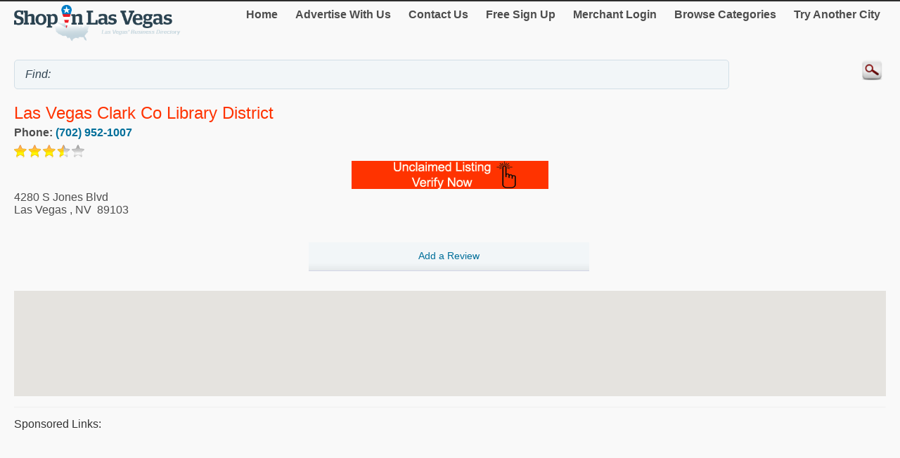

--- FILE ---
content_type: text/html; charset=utf-8
request_url: http://m.shopinlasvegas.net/Las-Vegas-Clark-Co-Library-District/10659055.htm
body_size: 14614
content:


<!DOCTYPE html>
<html xml:lang="en">
<head><title>
	Las Vegas Clark Co Library District
</title><meta http-equiv="content-type" content="text/html; charset=UTF-8" /><meta name="viewport" content="width=device-width; initial-scale=1.0; maximum-scale=1.0" /><meta id="ctl00_metaDescription" name="Description" content=" Have you tried to contact Las Vegas Clark Co Library District at the information found here?  If it is not correct please click &quot;SEND&quot; below and let us ..." /><link href="../Styles/style.css" rel="stylesheet" type="text/css" /><link rel="canonical" href="http://www.shopinlasvegas.net/Las-Vegas-Clark-Co-Library-District/10659055.htm" />
    


    
<script type="text/javascript">
    try {
        var _gaq = _gaq || [];
        _gaq.push(['_setAccount', 'UA-174122-51']);
        _gaq.push(['_trackPageview']);
        _gaq.push(['_trackPageLoadTime']);


        _gaq.push(['b._setAccount', 'UA-174122-43']);
        _gaq.push(['b._trackPageview']);
        _gaq.push(['b._trackPageLoadTime']);

        (function () {
            var ga = document.createElement('script'); ga.type = 'text/javascript'; ga.async = true;
            ga.src = ('https:' == document.location.protocol ? 'https://ssl' : 'http://www') + '.google-analytics.com/ga.js';
            var s = document.getElementsByTagName('script')[0]; s.parentNode.insertBefore(ga, s);
        })();
    } catch (err) { }

    function recordOutboundLink(link, category, action) {
        _gat._getTrackerByName()._trackEvent(category, action);
        setTimeout('document.location = "' + link.href + '"', 100);

    }
    
</script>
</head>
<body>
    <form name="aspnetForm" method="post" action="#" id="aspnetForm">
<div>
<input type="hidden" name="__VIEWSTATE" id="__VIEWSTATE" value="/wEPDwUKLTIyNTM3MTE0MQ9kFgJmD2QWBAIBD2QWAgIDDxYCHgdjb250ZW50BZwBIEhhdmUgeW91IHRyaWVkIHRvIGNvbnRhY3QgTGFzIFZlZ2FzIENsYXJrIENvIExpYnJhcnkgRGlzdHJpY3QgYXQgdGhlIGluZm9ybWF0aW9uIGZvdW5kIGhlcmU/[base64]/[base64]/[base64]/NXoWxce47pCiDssTw2nZwW7+CJkzBc01A==" />
</div>

<div>

	<input type="hidden" name="__VIEWSTATEGENERATOR" id="__VIEWSTATEGENERATOR" value="C9F36B63" />
	<input type="hidden" name="__EVENTVALIDATION" id="__EVENTVALIDATION" value="/wEdAANnrCjyVcfoTFc0naI7sHL8WFnUA7jMpkG2nxFarHoCbmO2TlP1FPR4bGnQ3H5hhiuimzw+DJUCdfILrDANzx6JUD5egW5kEBVla4q9zHIb8A==" />
</div>
	<script type="text/jscript" src="https://ajax.googleapis.com/ajax/libs/jquery/1.11.2/jquery.min.js"></script>
    <script type="text/jscript">
        $(document).ready(function () {
            
            $('input').on('click focusin', function () {
                this.value = '';
            });
        });
</script>
        <script type="text/jscript">
            $(document).ready(function () {
            // create smartbutton
                $('#topmenunav').before('<div id="smartbutton"></div>');
            $('#smartbutton').append('<div class="buttonline"></div>');
            $('#smartbutton').append('<div class="buttonline"></div>');
            $('#smartbutton').append('<div class="buttonline"></div>');

            // add click listener
            $('#smartbutton').click(function (event) {
                $('#topmenunav').animate({ height: 'toggle' }, 200);
            });
            });
        </script>
    <div class="wrap">
        <div>
            <div class="logo">
                <a id="ctl00_headerHyperLink" href="http://m.shopinlasvegas.net/"><img id="ctl00_headerImage" src="http://m.shopinlasvegas.net/Images/header/logo_LasVegas.png" alt="ShopInLasVegas. Business directory of Las Vegas - logo" style="border-width:0px;" /></a>
            </div>
            <nav id="topmenunav">
		<a class="navitem" href="/">Home</a>
                    <a class="navitem" href="/Advertise">Advertise With Us</a>
                    <a class="navitem" href="/ContactUs">Contact Us</a>
                    <a href="http://m.shopinlasvegas.net/signup/" id="ctl00_signupLink" class="navitem" target="_blank">Free Sign Up</a>
                    <a href="http://m.shopinlasvegas.net/merchant/" id="ctl00_merchantLink" class="navitem" target="_blank">Merchant Login</a>
                    <a class="navitem" href="/maincategories">Browse Categories</a>
                    <a class="navitem" href="/OtherCities">Try Another City</a>
	</nav>
          
           <div class="clear"><br /></div>	
        </div>
        <div >
            <input name="ctl00$searchText" type="text" id="ctl00_searchText" class="searchText" placeholder="" value="Find: " />
            <input type="image" name="ctl00$searchImageButton" id="ctl00_searchImageButton" class="searchButton" src="/images/magnify.png" style="border-width:0px;" />
           </div>
			 <div class="clear"></div>	
    </div>
        <div class="wrap">
            
    
    <div itemscope itemtype="http://schema.org/LocalBusiness">
						<h1><span id="ctl00_MainContent_companyTitleSpan" class="orange" itemprop="name">Las Vegas Clark Co Library District</span><br />
    <span class="h2Small"><span id="ctl00_MainContent_featureLabel"></span></span></h1>
			
                     
            
                    <div class="addrDiv"><b>Phone:&nbsp;<a href="Tel:(702) 952-1007" id="ctl00_MainContent_phoneLink" itemprop="telephone">(702) 952-1007</a></b></div>
                    <img id="ctl00_MainContent_ratingImage" src="/images/star-3.5.png" style="border-width:0px;" /> 
                    <div align="center"><a href="http://m.shopinlasvegas.net/Claim.aspx?mid=10659055" id="ctl00_MainContent_claimLink" target="_blank"><img id="ctl00_MainContent_claimImage" src="../images/claimListing1.png" style="border-width:0px;" /></a></div>
                    
			<div id="ctl00_MainContent_addressDiv" class="addrDiv" itemprop="address" itemscope="" itemtype="http://schema.org/PostalAddress">
                <span id="ctl00_MainContent_addressLabel" itemprop="streetAddress">4280 S Jones Blvd</span><br />
                
                <span id="ctl00_MainContent_cityLabel" itemprop="addressLocality">Las Vegas</span>
                ,
                <span id="ctl00_MainContent_regionLabel" itemprop="addressRegion">NV</span>
            &nbsp;<span id="ctl00_MainContent_postalCodeLabel" itemprop="postalCode">89103</span>
        </div>
        <br class="clear" />
        <div class="section group">
            <div class="col span_1_of_3">
	
	</div>
	<div class="col span_1_of_3">
	<a href="http://m.shopinlasvegas.net/Review/AddReview.aspx?mid=10659055" id="ctl00_MainContent_addReviewLink" target="_blank"><div class="dir_line2" align="center">Add a Review</div></a>
	</div>
	<div class="col span_1_of_3">
	
	</div>
 </div>
        <br /><div id="map-canvas"></div>
<script src="https://maps.googleapis.com/maps/api/js?key=AIzaSyBTRb-4xhHPjthbTsgFRJFBtO3cIVIQdzk&callback=initMap"
            async defer></script>
<script type="text/javascript">
    var map = null;
    var geocoder = null;
    var addr = null;
    var title = null;
    function initMap() {
        addr = "4280 S Jones Blvd Las Vegas NV 89103";
        title = "";
        var myLatlng = new google.maps.LatLng(54.1123525, -126.5556456);
        var center = myLatlng;
        var myOptions = {
            zoom: 14,
            center: myLatlng,
            mapTypeId: google.maps.MapTypeId.ROADMAP
        };
        map = new google.maps.Map(document.getElementById('map-canvas'), myOptions);
        geocoder = new google.maps.Geocoder();

        var image;
        if ('USA' == 'Canada')
            image = new google.maps.MarkerImage('/Images/Map-Marker.png',
        // This marker is 20 pixels wide by 32 pixels tall.
            new google.maps.Size(20, 32),
        // The origin for this image is 0,0.
            new google.maps.Point(0, 0),
        // The anchor for this image is the base of the flagpole at 0,32.
            new google.maps.Point(9, 32));
        else
            image = new google.maps.MarkerImage('../Images/Map-Marker_Blue.png',
        // This marker is 20 pixels wide by 32 pixels tall.
            new google.maps.Size(20, 32),
        // The origin for this image is 0,0.
            new google.maps.Point(0, 0),
        // The anchor for this image is the base of the flagpole at 0,32.
            new google.maps.Point(9, 32));
        var shadow = new google.maps.MarkerImage('http://www.google.com/mapfiles/shadow50.png',
        // The shadow image is larger in the horizontal dimension
        // while the position and offset are the same as for the main image.
            new google.maps.Size(37, 32),
            new google.maps.Point(0, 0),
            new google.maps.Point(9, 32));
        geocoder.geocode({ 'address': addr }, function (results, status) {
            if (status == google.maps.GeocoderStatus.OK) {
                myLatlng = results[0].geometry.location;
                map.setCenter(myLatlng);
                var marker = new google.maps.Marker({
                    position: myLatlng,
                    map: map,
                    icon: image,
                    shadow: shadow,
                    title: title
                });
            } else {
                var shopcity = "Las Vegas Nevada";
                geocoder.geocode({ 'address': shopcity }, function (results, status) {
                    if (status == google.maps.GeocoderStatus.OK) {
                        myLatlng = results[0].geometry.location;
                        map.setCenter(myLatlng);
                        var marker = new google.maps.Marker({
                            position: myLatlng,
                            map: map,
                            icon: image,
                            shadow: shadow,
                            title: title
                        });
                    }
                });
            }
        });
    }
        </script>
                   
                     <hr class="separator" />
        
                
     <div id="ctl00_MainContent_sponsorDiv" width="100%">
        <h4>Sponsored links:</h4>
        <script async src="//pagead2.googlesyndication.com/pagead/js/adsbygoogle.js"></script>
<!-- Canada Mobile Details Page -->
<ins class="adsbygoogle"
     style="display:block"
     data-ad-client="ca-pub-4661150333169326"
     data-ad-slot="5487873712"
     data-ad-format="auto"></ins>
<script>
    (adsbygoogle = window.adsbygoogle || []).push({});
</script>
       
    
    <hr class="separator" /></div>
                <h2>About</h2>
                <h3><span id="ctl00_MainContent_aboutLabel">Las Vegas Clark Co Library District, Las Vegas</span></h3>
                <p><span id="ctl00_MainContent_descLabel">Have you tried to contact Las Vegas Clark Co Library District at the information found here?  If it is not correct please click "SEND" below and let us know. If you are the owner of this business please click the image on the left to "Claim your free lising now". You have found the business name and address for Las Vegas Clark Co Library District.  It is located at 4280 S Jones Blvd in Las Vegas. You can find businesses similar to Las Vegas Clark Co Library District by clicking Government or Community links above, beside the Las Vegas city name. For a map and driving directions to 4280 S Jones Blvd in Las Vegas please scroll down and click the link under the map to "View Larger Map".</span></p>
                
                <br class="clear"/><br />
        <h3>Category</h3>
        <span id="ctl00_MainContent_categoryLabel"><a target='_blank' href='/Government/Community/'>Community</a></span>
	
    </div><br />

        </div>
        <div class="clear">
        </div>
       
    <footer class="footer">
            <!--View <span id="ctl00_urlLabel">shopinlasvegas.net</span> in: <b><a href="http://www.shopinlasvegas.net" id="ctl00_footerLink">Desktop</a></b><br />-->
                
                <p>&copy; 1998-2026 NASN Licensing Inc. All Rights Reserved</p>       <br />
		</footer>
    </form>
</body>
</html>


--- FILE ---
content_type: text/html; charset=utf-8
request_url: https://www.google.com/recaptcha/api2/aframe
body_size: 265
content:
<!DOCTYPE HTML><html><head><meta http-equiv="content-type" content="text/html; charset=UTF-8"></head><body><script nonce="_peC7wk2_up1BAnmhf1csQ">/** Anti-fraud and anti-abuse applications only. See google.com/recaptcha */ try{var clients={'sodar':'https://pagead2.googlesyndication.com/pagead/sodar?'};window.addEventListener("message",function(a){try{if(a.source===window.parent){var b=JSON.parse(a.data);var c=clients[b['id']];if(c){var d=document.createElement('img');d.src=c+b['params']+'&rc='+(localStorage.getItem("rc::a")?sessionStorage.getItem("rc::b"):"");window.document.body.appendChild(d);sessionStorage.setItem("rc::e",parseInt(sessionStorage.getItem("rc::e")||0)+1);localStorage.setItem("rc::h",'1768932656693');}}}catch(b){}});window.parent.postMessage("_grecaptcha_ready", "*");}catch(b){}</script></body></html>